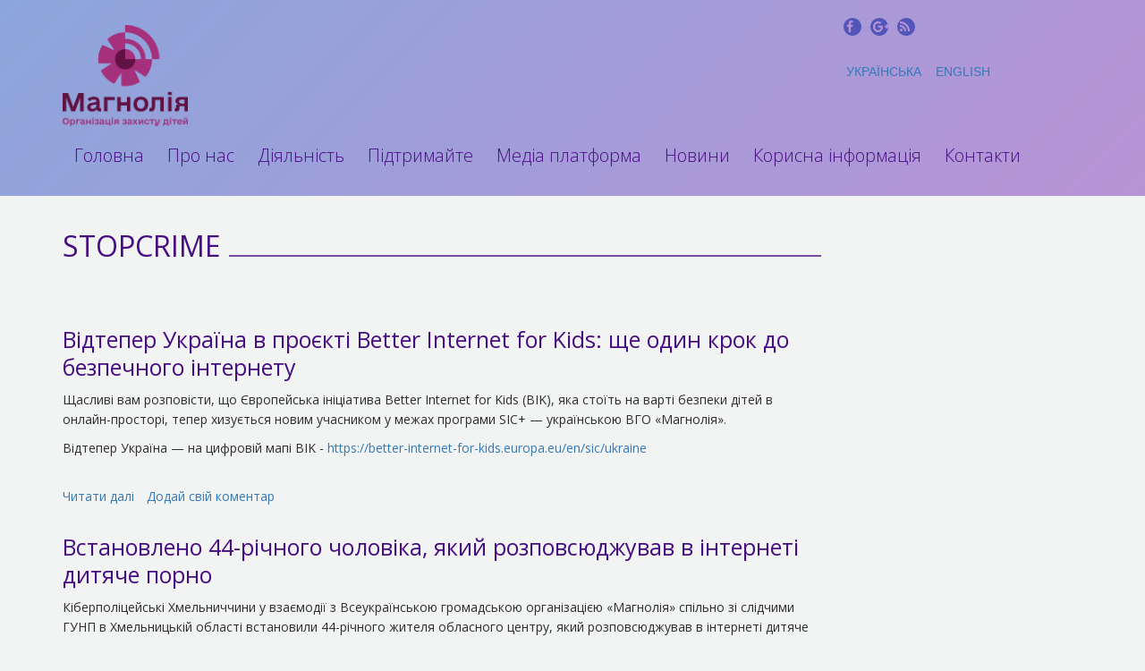

--- FILE ---
content_type: text/html; charset=utf-8
request_url: http://magnolia.org.ua/uk/tegi/stopcrime
body_size: 11993
content:
<!DOCTYPE html>
<html lang="uk" dir="ltr" prefix="fb: http://www.facebook.com/2008/fbml content: http://purl.org/rss/1.0/modules/content/ dc: http://purl.org/dc/terms/ foaf: http://xmlns.com/foaf/0.1/ og: http://ogp.me/ns# rdfs: http://www.w3.org/2000/01/rdf-schema# sioc: http://rdfs.org/sioc/ns# sioct: http://rdfs.org/sioc/types# skos: http://www.w3.org/2004/02/skos/core# xsd: http://www.w3.org/2001/XMLSchema# schema: http://schema.org/">
<head>
  <link rel="profile" href="http://www.w3.org/1999/xhtml/vocab" />
  <meta name="viewport" content="width=device-width, initial-scale=1.0">
  <!--[if IE]><![endif]-->
<meta http-equiv="Content-Type" content="text/html; charset=utf-8" />
<link rel="alternate" type="application/rss+xml" title="RSS - stopcrime" href="http://magnolia.org.ua/uk/taxonomy/term/1408/feed" />
<meta about="/uk/tegi/stopcrime" typeof="skos:Concept" property="rdfs:label skos:prefLabel" content="stopcrime" />
<link rel="shortcut icon" href="http://magnolia.org.ua/sites/all/themes/vgobts/favicon.ico" type="image/vnd.microsoft.icon" />
<meta name="keywords" content="магнолія, громадська організація,magnolia,усиновлення, нове відео, допоможіть знайти, дітям потрібна, служба розшуку дітей, потрібна родина, чекає на батьків" />
<link rel="canonical" href="http://magnolia.org.ua/uk/tegi/stopcrime" />
<link rel="shortlink" href="http://magnolia.org.ua/uk/taxonomy/term/1408" />
  <title>stopcrime | МАГНОЛІЯ громадська організація</title>
  <style>
@import url("//magnolia.org.ua/modules/system/system.base.css?t333lq");
</style>
<style>
@import url("//magnolia.org.ua/modules/field/theme/field.css?t333lq");
@import url("//magnolia.org.ua/modules/node/node.css?t333lq");
@import url("//magnolia.org.ua/sites/all/modules/video_filter/video_filter.css?t333lq");
@import url("//magnolia.org.ua/sites/all/modules/views/css/views.css?t333lq");
@import url("//magnolia.org.ua/sites/all/modules/ckeditor/css/ckeditor.css?t333lq");
</style>
<style>
@import url("//magnolia.org.ua/sites/all/modules/colorbox/styles/default/colorbox_style.css?t333lq");
@import url("//magnolia.org.ua/sites/all/modules/ctools/css/ctools.css?t333lq");
@import url("//magnolia.org.ua/sites/all/modules/panels/css/panels.css?t333lq");
@import url("//magnolia.org.ua/modules/locale/locale.css?t333lq");
@import url("//magnolia.org.ua/sites/all/modules/addtoany/addtoany.css?t333lq");
</style>
<link type="text/css" rel="stylesheet" href="//maxcdn.bootstrapcdn.com/font-awesome/4.7.0/css/font-awesome.min.css" media="all" />
<link type="text/css" rel="stylesheet" href="https://cdn.jsdelivr.net/npm/bootstrap@3.3.5/dist/css/bootstrap.css" media="all" />
<link type="text/css" rel="stylesheet" href="https://cdn.jsdelivr.net/npm/@unicorn-fail/drupal-bootstrap-styles@0.0.2/dist/3.3.1/7.x-3.x/drupal-bootstrap.css" media="all" />
<style>
@import url("//magnolia.org.ua/sites/all/themes/vgobts/css/style.css?t333lq");
</style>
<link type="text/css" rel="stylesheet" href="//fonts.googleapis.com/css?family=Open+Sans:300,700,regular|PT+Serif:700,regular|Roboto+Condensed:300&amp;subset=cyrillic" media="all" />
  <!-- HTML5 element support for IE6-8 -->
  <!--[if lt IE 9]>
    <script src="https://cdn.jsdelivr.net/html5shiv/3.7.3/html5shiv-printshiv.min.js"></script>
  <![endif]-->
  <script src="//ajax.googleapis.com/ajax/libs/jquery/1.12.4/jquery.min.js"></script>
<script>
<!--//--><![CDATA[//><!--
window.jQuery || document.write("<script src='/sites/all/modules/jquery_update/replace/jquery/1.12/jquery.min.js'>\x3C/script>")
//--><!]]>
</script>
<script src="//magnolia.org.ua/sites/default/files/advagg_js/js__efPyaa_4yFILeLlcCB2Jun19maYBOfz6I6EsZjZdimQ__CQrRvz5wH0mSS5PRUh4ly53uyZyTT0qBKx456T77iQk__kd-zdDoe8NrE9K-f_SzIM44y0BRcU3BiN-aSktlgxa0.js"></script>
<script src="https://cdn.jsdelivr.net/npm/bootstrap@3.3.5/dist/js/bootstrap.min.js"></script>
<script src="//magnolia.org.ua/sites/default/files/advagg_js/js__ANHyP89Sek8x4VdJuMynvAMoERRRcz947LVxCFEi5V4__2pPKxe-Gy09gWQ_ncXhS9T9qNhOXd7hkQGE_n0IbVf4__kd-zdDoe8NrE9K-f_SzIM44y0BRcU3BiN-aSktlgxa0.js"></script>
<script>
<!--//--><![CDATA[//><!--
jQuery.extend(Drupal.settings, {"basePath":"\/","pathPrefix":"uk\/","setHasJsCookie":0,"ajaxPageState":{"theme":"vgobts","theme_token":"B2xUsWJC6o_jWwPHHwrBZAjVYj8Q8BYkzgwtSjgYcRA","css":{"modules\/system\/system.base.css":1,"modules\/field\/theme\/field.css":1,"modules\/node\/node.css":1,"sites\/all\/modules\/video_filter\/video_filter.css":1,"sites\/all\/modules\/views\/css\/views.css":1,"sites\/all\/modules\/ckeditor\/css\/ckeditor.css":1,"sites\/all\/modules\/colorbox\/styles\/default\/colorbox_style.css":1,"sites\/all\/modules\/ctools\/css\/ctools.css":1,"sites\/all\/modules\/panels\/css\/panels.css":1,"modules\/locale\/locale.css":1,"sites\/all\/modules\/addtoany\/addtoany.css":1,"\/\/maxcdn.bootstrapcdn.com\/font-awesome\/4.7.0\/css\/font-awesome.min.css":1,"https:\/\/cdn.jsdelivr.net\/npm\/bootstrap@3.3.5\/dist\/css\/bootstrap.css":1,"https:\/\/cdn.jsdelivr.net\/npm\/@unicorn-fail\/drupal-bootstrap-styles@0.0.2\/dist\/3.3.1\/7.x-3.x\/drupal-bootstrap.css":1,"sites\/all\/themes\/vgobts\/css\/style.css":1,"http:\/\/fonts.googleapis.com\/css?family=Open+Sans:300,700,regular|PT+Serif:700,regular|Roboto+Condensed:300\u0026subset=cyrillic":1},"js":{"sites\/all\/modules\/addthis\/addthis.js":1,"sites\/all\/themes\/bootstrap\/js\/bootstrap.js":1,"\/\/ajax.googleapis.com\/ajax\/libs\/jquery\/1.12.4\/jquery.min.js":1,"misc\/jquery-extend-3.4.0.js":1,"misc\/jquery-html-prefilter-3.5.0-backport.js":1,"misc\/jquery.once.js":1,"misc\/drupal.js":1,"sites\/all\/modules\/jquery_update\/js\/jquery_browser.js":1,"https:\/\/cdn.jsdelivr.net\/npm\/bootstrap@3.3.5\/dist\/js\/bootstrap.min.js":1,"sites\/all\/modules\/fb\/fb.js":1,"public:\/\/languages\/uk_1SDxVc_SFXBOjZVaskfhy1O0LLtS5IHo3ZSSHVurTLE.js":1,"sites\/all\/libraries\/colorbox\/jquery.colorbox-min.js":1,"sites\/all\/modules\/colorbox\/js\/colorbox.js":1,"sites\/all\/modules\/colorbox\/styles\/default\/colorbox_style.js":1,"sites\/all\/modules\/colorbox\/js\/colorbox_load.js":1,"sites\/all\/modules\/colorbox\/js\/colorbox_inline.js":1,"sites\/all\/libraries\/audio-player\/audio-player.js":1,"sites\/all\/modules\/select_with_style\/select_with_style\/select_with_style.js":1,"sites\/all\/themes\/vgobts\/js\/jb_custom.js":1}},"colorbox":{"opacity":"0.85","current":"{current} \u0437 {total}","previous":"\u00ab \u041f\u043e\u043f\u0435\u0440\u0435\u0434\u043d\u044f","next":"\u041d\u0430\u0441\u0442\u0443\u043f\u043d\u0430 \u00bb","close":"\u0417\u0430\u043a\u0440\u0438\u0442\u0438","maxWidth":"98%","maxHeight":"98%","fixed":true,"mobiledetect":true,"mobiledevicewidth":"480px","file_public_path":"\/sites\/default\/files","specificPagesDefaultValue":"admin*\nimagebrowser*\nimg_assist*\nimce*\nnode\/add\/*\nnode\/*\/edit\nprint\/*\nprintpdf\/*\nsystem\/ajax\nsystem\/ajax\/*"},"video_filter":{"url":{"ckeditor":"\/uk\/video_filter\/dashboard\/ckeditor"},"instructions_url":"\/uk\/video_filter\/instructions","modulepath":"sites\/all\/modules\/video_filter"},"bootstrap":{"anchorsFix":"0","anchorsSmoothScrolling":"0","formHasError":1,"popoverEnabled":1,"popoverOptions":{"animation":1,"html":0,"placement":"right","selector":"","trigger":"click","triggerAutoclose":1,"title":"","content":"","delay":0,"container":"body"},"tooltipEnabled":1,"tooltipOptions":{"animation":1,"html":0,"placement":"auto left","selector":"","trigger":"hover focus","delay":0,"container":"body"}}});
//--><!]]>
</script>
</head>
<body class="html not-front not-logged-in one-sidebar sidebar-second page-taxonomy page-taxonomy-term page-taxonomy-term- page-taxonomy-term-1408 i18n-uk">
  <div id="skip-link">
    <a href="#main-content" class="element-invisible element-focusable">Перейти до основного матеріалу</a>
  </div>
    <div class="navbar-wrapper">
  <header id="navbar" role="banner" class="-fixed-bottom navbar container navbar-default">
    <div class="container">
      <div class="row">
        <div class="navbar-header">
                      <a class="logo navbar-btn pull-left" href="/uk" title="Головна">
              <img src="http://magnolia.org.ua/sites/default/files/vgo_logo_1.png" alt="Головна" />
            </a>
          
                      <a class="name navbar-brand hidden" href="/uk" title="Головна">МАГНОЛІЯ громадська організація</a>
          
                      <div class="col-sm-3 pull-right">
                <div class="region region-header-top">
    <section id="block-block-13" class="block block-block clearfix">

      
  <ul>
<li><a href="https://www.facebook.com/NGOMagnolia/" target="_blank"><i class="fa fa-facebook" aria-hidden="true"></i><span>Facebook</span></a></li>
<li><a href="#"><i class="fa fa-google-plus" aria-hidden="true"></i><span>G+</span></a></li>
<li><a href="#"><i class="fa fa-rss" aria-hidden="true"></i><span>RSS</span></a></li>
</ul>

</section>
<section id="block-locale-language" class="block block-locale clearfix">

      
  <ul class="language-switcher-locale-url"><li class="uk first active"><a href="/uk/tegi/stopcrime" class="language-link active" xml:lang="uk">Українська</a></li>
<li class="en last"><a href="/en/tegi/stopcrime" class="language-link" xml:lang="en">English</a></li>
</ul>
</section>
  </div>
            </div>
          
          <div class="clearfix"></div>

                      <button type="button" class="navbar-toggle" data-toggle="collapse" data-target=".navbar-collapse">
              <span class="sr-only">Toggle navigation</span>
              <span class="icon-bar"></span>
              <span class="icon-bar"></span>
              <span class="icon-bar"></span>
            </button>
                  </div>
      </div><!--/.row-->

      
        <div class="navbar-collapse collapse">
          <nav role="navigation">
                          <ul class="menu nav navbar-nav"><li class="first leaf"><a href="/uk">Головна</a></li>
<li class="leaf"><a href="/uk/content/pro-nas">Про нас</a></li>
<li class="expanded"><a href="/uk/content/diyalnist">Діяльність</a></li>
<li class="leaf"><a href="/uk/content/yak-vi-mozhete-nam-dopomogti">Підтримайте</a></li>
<li class="leaf"><a href="http://magnolia-tv.com/" target="_blank">Медіа платформа</a></li>
<li class="leaf"><a href="/uk/all">Новини</a></li>
<li class="leaf"><a href="/uk/useful/info">Корисна інформація</a></li>
<li class="last leaf"><a href="/uk/content/kontakti">Контакти</a></li>
</ul>                                              </nav>
        </div>
          </div>
  </header>

  <div class="header_middle-wrapper">
    <div class="container">
      <div class="row">
              </div>
    </div>
  </div><!--/.header_middle-wrapper-->

  <div class="header_bottom-wrapper">
    <div class="container">
      <div class="row">
              </div>
    </div>
  </div><!--/.header_bottom-wrapper-->
</div>

<div class="map-wrapper">
  </div>

<div class="main-container-wrapper">

  <div class="main-container container">

    <header role="banner" id="page-header">
      
          </header> <!-- /#page-header -->

    <div class="row">

      
      <section class="col-sm-9">
                        <a id="main-content"></a>
                          <h1 class="page-header">stopcrime</h1>
                                                                            <div class="region region-content">
    <section id="block-system-main" class="block block-system clearfix">

      
  <div class="term-listing-heading"><div id="taxonomy-term-1408" class="taxonomy-term vocabulary-tags">

  
  <div class="content">
    <span property="rdfs:label skos:prefLabel" content="stopcrime" class="rdf-meta element-hidden"></span>  </div>

</div>
</div><article id="node-28913" class="node node-news node-teaser node-content-28913 clearfix" about="/uk/content/vidteper-ukrayina-v-proiekti-better-internet-kids-shche-odin-krok-do-bezpechnogo-internetu" typeof="schema:NewsArticle sioc:Item foaf:Document">
    <header>
            <h2><a href="/uk/content/vidteper-ukrayina-v-proiekti-better-internet-kids-shche-odin-krok-do-bezpechnogo-internetu">Відтепер Україна в проєкті Better Internet for Kids: ще один крок до безпечного інтернету</a></h2>
        <span property="schema:name" content="Відтепер Україна в проєкті Better Internet for Kids: ще один крок до безпечного інтернету" class="rdf-meta element-hidden"></span><span property="sioc:num_replies" content="0" datatype="xsd:integer" class="rdf-meta element-hidden"></span>      </header>
    <div class="field field-name-body field-type-text-with-summary field-label-hidden"><div class="field-items"><div class="field-item even" property="schema:articleBody content:encoded"><p>Щасливі вам розповісти, що Європейська ініціатива Better Internet for Kids (BIK), яка стоїть на варті безпеки дітей в онлайн-просторі, тепер хизується новим учасником у межах програми SIC+ — українською ВГО «Магнолія».</p>
<p>	Відтепер Україна — на цифровій мапі BIK - <a href="https://better-internet-for-kids.europa.eu/en/sic/ukraine">https://better-internet-for-kids.europa.eu/en/sic/ukraine</a></p>
<p>	 </p></div></div></div><span rel="schema:url" resource="/uk/content/vidteper-ukrayina-v-proiekti-better-internet-kids-shche-odin-krok-do-bezpechnogo-internetu" class="rdf-meta element-hidden"></span><span property="schema:name" content="Відтепер Україна в проєкті Better Internet for Kids: ще один крок до безпечного інтернету" class="rdf-meta element-hidden"></span>     <footer>
          <ul class="links list-inline"><li class="node-readmore first"><a href="/uk/content/vidteper-ukrayina-v-proiekti-better-internet-kids-shche-odin-krok-do-bezpechnogo-internetu" rel="tag" title="Відтепер Україна в проєкті Better Internet for Kids: ще один крок до безпечного інтернету">Читати далі<span class="element-invisible"> про Відтепер Україна в проєкті Better Internet for Kids: ще один крок до безпечного інтернету</span></a></li>
<li class="comment-add last"><a href="/uk/comment/reply/28913#comment-form" title="Додати до цієї сторінки новий коментар.">Додай свій коментар</a></li>
</ul>  </footer>
      </article>
<article id="node-28912" class="node node-news node-teaser node-content-28912 clearfix" about="/uk/content/vstanovleno-44-richnogo-cholovika-yakiy-rozpovsyudzhuvav-v-interneti-dityache-porno" typeof="schema:NewsArticle sioc:Item foaf:Document">
    <header>
            <h2><a href="/uk/content/vstanovleno-44-richnogo-cholovika-yakiy-rozpovsyudzhuvav-v-interneti-dityache-porno">Встановлено 44-річного чоловіка, який розповсюджував в інтернеті дитяче порно</a></h2>
        <span property="schema:name" content="Встановлено 44-річного чоловіка, який розповсюджував в інтернеті дитяче порно" class="rdf-meta element-hidden"></span><span property="sioc:num_replies" content="0" datatype="xsd:integer" class="rdf-meta element-hidden"></span>      </header>
    <div class="field field-name-body field-type-text-with-summary field-label-hidden"><div class="field-items"><div class="field-item even" property="schema:articleBody content:encoded"><p>Кіберполіцейські Хмельниччини у взаємодії з Всеукраїнською громадською організацією «Магнолія» спільно зі слідчими ГУНП в Хмельницькій області встановили 44-річного жителя обласного центру, який розповсюджував в інтернеті дитяче порно.<br />
Викриття зловмисника стало можливим завдяки функціонуванню проєкту StopCrime, створеному Міністерством цифрової трансформації України, Департаментом кіберполіції Національної поліції України та ВГО «Магнолія». (<a href="https://cyberpolice.gov.ua/.../minczyfra-ta-departament.../">https://cyberpolice.gov.ua/.../minczyfra-ta-departament.../</a>)<br /></p></div></div></div><span rel="schema:url" resource="/uk/content/vstanovleno-44-richnogo-cholovika-yakiy-rozpovsyudzhuvav-v-interneti-dityache-porno" class="rdf-meta element-hidden"></span><span property="schema:name" content="Встановлено 44-річного чоловіка, який розповсюджував в інтернеті дитяче порно" class="rdf-meta element-hidden"></span>     <footer>
          <ul class="links list-inline"><li class="node-readmore first"><a href="/uk/content/vstanovleno-44-richnogo-cholovika-yakiy-rozpovsyudzhuvav-v-interneti-dityache-porno" rel="tag" title="Встановлено 44-річного чоловіка, який розповсюджував в інтернеті дитяче порно">Читати далі<span class="element-invisible"> про Встановлено 44-річного чоловіка, який розповсюджував в інтернеті дитяче порно</span></a></li>
<li class="comment-add last"><a href="/uk/comment/reply/28912#comment-form" title="Додати до цієї сторінки новий коментар.">Додай свій коментар</a></li>
</ul>  </footer>
      </article>
<article id="node-28908" class="node node-news node-teaser node-content-28908 clearfix" about="/uk/content/u-merezhi-zyavilis-kadri-znushchan-starshoklasnikiv-nad-12-richnoyu-divchinkoyu-z-biloyi" typeof="schema:NewsArticle sioc:Item foaf:Document">
    <header>
            <h2><a href="/uk/content/u-merezhi-zyavilis-kadri-znushchan-starshoklasnikiv-nad-12-richnoyu-divchinkoyu-z-biloyi">У мережі з&#039;явились кадри знущань старшокласників над 12-річною дівчинкою з Білої Церкви на Київщині</a></h2>
        <span property="schema:name" content="У мережі з&#039;явились кадри знущань старшокласників над 12-річною дівчинкою з Білої Церкви на Київщині" class="rdf-meta element-hidden"></span><span property="sioc:num_replies" content="0" datatype="xsd:integer" class="rdf-meta element-hidden"></span>      </header>
    <div class="field field-name-body field-type-text-with-summary field-label-hidden"><div class="field-items"><div class="field-item even" property="schema:articleBody content:encoded"><p>Жорстоко били і знімали на телефон: у Мережі з'явились кадри знущань старшокласників над 12-річною дівчинкою з Білої Церкви на Київщині.<br />
Кадри, які ми не можемо показати з етичних міркувань, шокують своєю жорстокістю. На відео підлітки лупцюють дитину, зокрема, ногами під схвальні вигуки юрби, яка цинічно знімає все це на телефон.<br />
Мати дівчинки звернулась до поліції. З’ясувалось, що до побиття причетні троє – 15 і 16-річні хлопці та 12-річна дівчина. Розпочалось досудове розслідування.<br /></p></div></div></div><span rel="schema:url" resource="/uk/content/u-merezhi-zyavilis-kadri-znushchan-starshoklasnikiv-nad-12-richnoyu-divchinkoyu-z-biloyi" class="rdf-meta element-hidden"></span><span property="schema:name" content="У мережі з&#039;явились кадри знущань старшокласників над 12-річною дівчинкою з Білої Церкви на Київщині" class="rdf-meta element-hidden"></span>     <footer>
          <ul class="links list-inline"><li class="node-readmore first"><a href="/uk/content/u-merezhi-zyavilis-kadri-znushchan-starshoklasnikiv-nad-12-richnoyu-divchinkoyu-z-biloyi" rel="tag" title="У мережі з&#039;явились кадри знущань старшокласників над 12-річною дівчинкою з Білої Церкви на Київщині">Читати далі<span class="element-invisible"> про У мережі з&#039;явились кадри знущань старшокласників над 12-річною дівчинкою з Білої Церкви на Київщині</span></a></li>
<li class="comment-add last"><a href="/uk/comment/reply/28908#comment-form" title="Додати до цієї сторінки новий коментар.">Додай свій коментар</a></li>
</ul>  </footer>
      </article>
<article id="node-28904" class="node node-news node-teaser node-content-28904 clearfix" about="/uk/content/vgo-magnoliya-stala-povnocinnimi-chlenami-mizhnarodnoyi-asociaciyi-inhope" typeof="schema:NewsArticle sioc:Item foaf:Document">
    <header>
            <h2><a href="/uk/content/vgo-magnoliya-stala-povnocinnimi-chlenami-mizhnarodnoyi-asociaciyi-inhope">ВГО «Магнолія» стала повноцінними членами Міжнародної асоціації INHOPE</a></h2>
        <span property="schema:name" content="ВГО «Магнолія» стала повноцінними членами Міжнародної асоціації INHOPE" class="rdf-meta element-hidden"></span><span property="sioc:num_replies" content="0" datatype="xsd:integer" class="rdf-meta element-hidden"></span>      </header>
    <div class="field field-name-body field-type-text-with-summary field-label-hidden"><div class="field-items"><div class="field-item even" property="schema:articleBody content:encoded"><p>ВГО «Магнолія» стала повноцінними членами Міжнародної асоціації INHOPE!</p>
<p>INHOPE - International Association of Internet Hotlines</p>
<p>В Амстердамі відбулись щорічні загальні збори, на яких 49 гарячих ліній проголосували за надання повного членства «Магнолії»</p>
<p>Нагадаємо, що INHOPE — це глобальна мережа, яка обʼєднує 54 країни для боротьби з матеріалами сексуального насильства над дитиною в Інтернеті.</p>
<p>Пишаємось бути частиною такої свідомої асоціації  та робимо все для боротьби з такими злочинами проти дитини.</p>
<p> </p>
</div></div></div><span rel="schema:url" resource="/uk/content/vgo-magnoliya-stala-povnocinnimi-chlenami-mizhnarodnoyi-asociaciyi-inhope" class="rdf-meta element-hidden"></span><span property="schema:name" content="ВГО «Магнолія» стала повноцінними членами Міжнародної асоціації INHOPE" class="rdf-meta element-hidden"></span>     <footer>
          <ul class="links list-inline"><li class="node-readmore first"><a href="/uk/content/vgo-magnoliya-stala-povnocinnimi-chlenami-mizhnarodnoyi-asociaciyi-inhope" rel="tag" title="ВГО «Магнолія» стала повноцінними членами Міжнародної асоціації INHOPE">Читати далі<span class="element-invisible"> про ВГО «Магнолія» стала повноцінними членами Міжнародної асоціації INHOPE</span></a></li>
<li class="comment-add last"><a href="/uk/comment/reply/28904#comment-form" title="Додати до цієї сторінки новий коментар.">Додай свій коментар</a></li>
</ul>  </footer>
      </article>
<article id="node-28899" class="node node-news node-teaser node-content-28899 clearfix" about="/uk/content/zatrimano-odnogo-z-pracivnikiv-oblasnoyi-prokuraturi-za-pidozroyu-v-pedofiliyi" typeof="schema:NewsArticle sioc:Item foaf:Document">
    <header>
            <h2><a href="/uk/content/zatrimano-odnogo-z-pracivnikiv-oblasnoyi-prokuraturi-za-pidozroyu-v-pedofiliyi">Затримано одного з працівників обласної прокуратури за підозрою в педофілії</a></h2>
        <span property="schema:name" content="Затримано одного з працівників обласної прокуратури за підозрою в педофілії" class="rdf-meta element-hidden"></span><span property="sioc:num_replies" content="0" datatype="xsd:integer" class="rdf-meta element-hidden"></span>      </header>
    <div class="field field-name-body field-type-text-with-summary field-label-hidden"><div class="field-items"><div class="field-item even" property="schema:articleBody content:encoded"><p>Слідчі ДБР спільно з Кіберполіцією затримали одного з працівників обласної прокуратури за підозрою в педофілії та розбещенні неповнолітніх, – Офіс Генпрокурора.</p>
<p>Фото затримання публікують телеграм канали і пишуть, що йдеться про одного з посадовців в Черкаській області.</p>
<p>Якщо ж вам відомо про будь-який злочин проти дитини, одразу повідомляйте на портал <a href="https://stopcrime.ua/report">https://stopcrime.ua/report</a></p>
<p> </p>
<p>Зробити це можна анонімно!</p>
<p> </p>
</div></div></div><span rel="schema:url" resource="/uk/content/zatrimano-odnogo-z-pracivnikiv-oblasnoyi-prokuraturi-za-pidozroyu-v-pedofiliyi" class="rdf-meta element-hidden"></span><span property="schema:name" content="Затримано одного з працівників обласної прокуратури за підозрою в педофілії" class="rdf-meta element-hidden"></span>     <footer>
          <ul class="links list-inline"><li class="node-readmore first"><a href="/uk/content/zatrimano-odnogo-z-pracivnikiv-oblasnoyi-prokuraturi-za-pidozroyu-v-pedofiliyi" rel="tag" title="Затримано одного з працівників обласної прокуратури за підозрою в педофілії">Читати далі<span class="element-invisible"> про Затримано одного з працівників обласної прокуратури за підозрою в педофілії</span></a></li>
<li class="comment-add last"><a href="/uk/comment/reply/28899#comment-form" title="Додати до цієї сторінки новий коментар.">Додай свій коментар</a></li>
</ul>  </footer>
      </article>
<article id="node-28898" class="node node-news node-teaser node-content-28898 clearfix" about="/uk/content/bezpeka-nepovnolitnih-kiberpoliciya-rozvivaie-mizhnarodnu-spivpracyu-z-pitan-zahistu-ditey" typeof="schema:NewsArticle sioc:Item foaf:Document">
    <header>
            <h2><a href="/uk/content/bezpeka-nepovnolitnih-kiberpoliciya-rozvivaie-mizhnarodnu-spivpracyu-z-pitan-zahistu-ditey">Безпека неповнолітніх: кіберполіція розвиває міжнародну співпрацю з питань захисту дітей</a></h2>
        <span property="schema:name" content="Безпека неповнолітніх: кіберполіція розвиває міжнародну співпрацю з питань захисту дітей" class="rdf-meta element-hidden"></span><span property="sioc:num_replies" content="0" datatype="xsd:integer" class="rdf-meta element-hidden"></span>      </header>
    <div class="field field-name-body field-type-text-with-summary field-label-hidden"><div class="field-items"><div class="field-item even" property="schema:articleBody content:encoded"><p>У вересні відбулася зустріч «Victim Identification Task-Force (VIDTF) 15», організована Європолом у місті Гаага. Захід об’єднав представників правоохоронних структур з 31-ї країни для розслідування злочинів, пов’язаних із сексуальним насильством над дітьми та їх експлуатацією.</p>
<p>Більше інформації тут - <a href="https://www.npu.gov.ua/news/bezpeka-nepovnolitnikh-kiberpolitsiia-rozvyvaie-mizhnarodnu-spivpratsiu-z-pytan-zakhystu-ditei">https://www.npu.gov.ua/news/bezpeka-nepovnolitnikh-kiberpolitsiia-rozvyv...</a></p>
</div></div></div><span rel="schema:url" resource="/uk/content/bezpeka-nepovnolitnih-kiberpoliciya-rozvivaie-mizhnarodnu-spivpracyu-z-pitan-zahistu-ditey" class="rdf-meta element-hidden"></span><span property="schema:name" content="Безпека неповнолітніх: кіберполіція розвиває міжнародну співпрацю з питань захисту дітей" class="rdf-meta element-hidden"></span>     <footer>
          <ul class="links list-inline"><li class="node-readmore first"><a href="/uk/content/bezpeka-nepovnolitnih-kiberpoliciya-rozvivaie-mizhnarodnu-spivpracyu-z-pitan-zahistu-ditey" rel="tag" title="Безпека неповнолітніх: кіберполіція розвиває міжнародну співпрацю з питань захисту дітей">Читати далі<span class="element-invisible"> про Безпека неповнолітніх: кіберполіція розвиває міжнародну співпрацю з питань захисту дітей</span></a></li>
<li class="comment-add last"><a href="/uk/comment/reply/28898#comment-form" title="Додати до цієї сторінки новий коментар.">Додай свій коментар</a></li>
</ul>  </footer>
      </article>
<article id="node-28897" class="node node-news node-teaser node-content-28897 clearfix" about="/uk/content/vitchim-gvaltuvav-ta-znimav-porno-z-3-malenkimi-ditmi-na-dnipropetrovshchini" typeof="schema:NewsArticle sioc:Item foaf:Document">
    <header>
            <h2><a href="/uk/content/vitchim-gvaltuvav-ta-znimav-porno-z-3-malenkimi-ditmi-na-dnipropetrovshchini"> Вітчим ґвалтував та знімав порно з 3 маленькими дітьми на Дніпропетровщині!</a></h2>
        <span property="schema:name" content=" Вітчим ґвалтував та знімав порно з 3 маленькими дітьми на Дніпропетровщині!" class="rdf-meta element-hidden"></span><span property="sioc:num_replies" content="0" datatype="xsd:integer" class="rdf-meta element-hidden"></span>      </header>
    <div class="field field-name-body field-type-text-with-summary field-label-hidden"><div class="field-items"><div class="field-item even" property="schema:articleBody content:encoded"><p>Вітчим ґвалтував та знімав порно з 3 маленькими дітьми на Дніпропетровщині!</p>
<p>Чоловік чекав поки дружина йшла з дому, а після залякував дітей та користуючись фізичною перевагою примушував до сексуального звʼязку. Сам чоловік розбещував двох падчеривь 8 і 13 років, а 11-річного пасинка примушував до сексуального звʼязку з сестрою.</p>
<p>Все, що відбувалось знімав на телефон. Тепер йому загрожує довічне увʼязнення.</p></div></div></div><span rel="schema:url" resource="/uk/content/vitchim-gvaltuvav-ta-znimav-porno-z-3-malenkimi-ditmi-na-dnipropetrovshchini" class="rdf-meta element-hidden"></span><span property="schema:name" content=" Вітчим ґвалтував та знімав порно з 3 маленькими дітьми на Дніпропетровщині!" class="rdf-meta element-hidden"></span>     <footer>
          <ul class="links list-inline"><li class="node-readmore first"><a href="/uk/content/vitchim-gvaltuvav-ta-znimav-porno-z-3-malenkimi-ditmi-na-dnipropetrovshchini" rel="tag" title=" Вітчим ґвалтував та знімав порно з 3 маленькими дітьми на Дніпропетровщині!">Читати далі<span class="element-invisible"> про  Вітчим ґвалтував та знімав порно з 3 маленькими дітьми на Дніпропетровщині!</span></a></li>
<li class="comment-add last"><a href="/uk/comment/reply/28897#comment-form" title="Додати до цієї сторінки новий коментар.">Додай свій коментар</a></li>
</ul>  </footer>
      </article>
<article id="node-28896" class="node node-news node-teaser node-content-28896 clearfix" about="/uk/content/u-chernivcyah-mati-trimala-svoyu-10-richnu-ditinu-na-lancyugu" typeof="schema:NewsArticle sioc:Item foaf:Document">
    <header>
            <h2><a href="/uk/content/u-chernivcyah-mati-trimala-svoyu-10-richnu-ditinu-na-lancyugu">У Чернівцях мати тримала свою 10-річну дитину на ланцюгу!</a></h2>
        <span property="schema:name" content="У Чернівцях мати тримала свою 10-річну дитину на ланцюгу!" class="rdf-meta element-hidden"></span><span property="sioc:num_replies" content="0" datatype="xsd:integer" class="rdf-meta element-hidden"></span>      </header>
    <div class="field field-name-body field-type-text-with-summary field-label-hidden"><div class="field-items"><div class="field-item even" property="schema:articleBody content:encoded"><p>У Чернівцях мати тримала свою 10-річну дитину на ланцюгу!</p>
<p> </p>
<p>Жінка пояснила це насильство над сином, як метод виховання, «щоб він не бешкетував».</p>
<p>За цей злочин матері передбачено покарання у вигляді позбавлення волі від трьох до шести років.</p>
<p>Якщо вам відомо про будь-який злочин проти дитини, зокрема, насильство, одразу повідомляйте на портал <a href="https://stopcrime.ua/report">https://stopcrime.ua/report</a></p>
</div></div></div><span rel="schema:url" resource="/uk/content/u-chernivcyah-mati-trimala-svoyu-10-richnu-ditinu-na-lancyugu" class="rdf-meta element-hidden"></span><span property="schema:name" content="У Чернівцях мати тримала свою 10-річну дитину на ланцюгу!" class="rdf-meta element-hidden"></span>     <footer>
          <ul class="links list-inline"><li class="node-readmore first"><a href="/uk/content/u-chernivcyah-mati-trimala-svoyu-10-richnu-ditinu-na-lancyugu" rel="tag" title="У Чернівцях мати тримала свою 10-річну дитину на ланцюгу!">Читати далі<span class="element-invisible"> про У Чернівцях мати тримала свою 10-річну дитину на ланцюгу!</span></a></li>
<li class="comment-add last"><a href="/uk/comment/reply/28896#comment-form" title="Додати до цієї сторінки новий коментар.">Додай свій коментар</a></li>
</ul>  </footer>
      </article>
<article id="node-28893" class="node node-news node-teaser node-content-28893 clearfix" about="/uk/content/pyaniy-batko-zgvaltuvav-vlasnu-donku-na-kiyivshchini" typeof="schema:NewsArticle sioc:Item foaf:Document">
    <header>
            <h2><a href="/uk/content/pyaniy-batko-zgvaltuvav-vlasnu-donku-na-kiyivshchini">П&#039;яний батько зґвалтував власну доньку на Київщині!</a></h2>
        <span property="schema:name" content="П&#039;яний батько зґвалтував власну доньку на Київщині!" class="rdf-meta element-hidden"></span><span property="sioc:num_replies" content="0" datatype="xsd:integer" class="rdf-meta element-hidden"></span>      </header>
    <div class="field field-name-body field-type-text-with-summary field-label-hidden"><div class="field-items"><div class="field-item even" property="schema:articleBody content:encoded"><p>П'яний батько зґвалтував власну доньку на Київщині!</p>
<p>Це сталося в одному із сіл Бориспільського району Київської області.</p>
<p>Дівчина розповіла все матері, яка і звернулась до поліції. За скоєне 41-річному чоловіку загрожує до 12 років увʼязнення.</p>
<p>Якщо вам відомо про будь-який злочин проти дитини, зокрема, насильство, одразу повідомляйте на портал <a href="https://stopcrime.ua/report?fbclid=IwZXh0bgNhZW0CMTAAAR3gFmX1QLS9owb1Fn3Dy1M6TdyWi7QgMYFqt_-2uZoEtw_P9X74LDDCBXM_aem_alsLwZHCuyum5FkrMKlmTw">https://stopcrime.ua/report</a></p>
</div></div></div><span rel="schema:url" resource="/uk/content/pyaniy-batko-zgvaltuvav-vlasnu-donku-na-kiyivshchini" class="rdf-meta element-hidden"></span><span property="schema:name" content="П&#039;яний батько зґвалтував власну доньку на Київщині!" class="rdf-meta element-hidden"></span>     <footer>
          <ul class="links list-inline"><li class="node-readmore first"><a href="/uk/content/pyaniy-batko-zgvaltuvav-vlasnu-donku-na-kiyivshchini" rel="tag" title="П&#039;яний батько зґвалтував власну доньку на Київщині!">Читати далі<span class="element-invisible"> про П&#039;яний батько зґвалтував власну доньку на Київщині!</span></a></li>
<li class="comment-add last"><a href="/uk/comment/reply/28893#comment-form" title="Додати до цієї сторінки новий коментар.">Додай свій коментар</a></li>
</ul>  </footer>
      </article>
<article id="node-28891" class="node node-news node-teaser node-content-28891 clearfix" about="/uk/content/u-kiievi-zatrimali-ymovirno-pedofila-66-richnogo-pracivnika-universitetskogo-gurtozhitku" typeof="schema:NewsArticle sioc:Item foaf:Document">
    <header>
            <h2><a href="/uk/content/u-kiievi-zatrimali-ymovirno-pedofila-66-richnogo-pracivnika-universitetskogo-gurtozhitku">У Києві затримали ймовірно педофіла — 66-річного працівника університетського гуртожитку</a></h2>
        <span property="schema:name" content="У Києві затримали ймовірно педофіла — 66-річного працівника університетського гуртожитку" class="rdf-meta element-hidden"></span><span property="sioc:num_replies" content="0" datatype="xsd:integer" class="rdf-meta element-hidden"></span>      </header>
    <div class="field field-name-body field-type-text-with-summary field-label-hidden"><div class="field-items"><div class="field-item even" property="schema:articleBody content:encoded"><p>У Києві затримали ймовірно педофіла — 66-річного працівника університетського гуртожитку</p>
<p>Його підозрюють у вчиненні розпусних дій відносно 14-річного хлопця.</p>
<p>Він працював на посаді заступника завідувача гуртожитку одного зі столичних університетів запросив до своєї кімнати хлопця, якому на той момент було 14 років та запропонував йому зробити масаж. Спочатку чоловік запропонував хлопцю лягти на ліжко задля масажу, а потім вчинив щодо нього розпусні дії. Чоловік торкався статевих органів неповнолітнього, усвідомлюючи протиправність таких дій. </p></div></div></div><span rel="schema:url" resource="/uk/content/u-kiievi-zatrimali-ymovirno-pedofila-66-richnogo-pracivnika-universitetskogo-gurtozhitku" class="rdf-meta element-hidden"></span><span property="schema:name" content="У Києві затримали ймовірно педофіла — 66-річного працівника університетського гуртожитку" class="rdf-meta element-hidden"></span>     <footer>
          <ul class="links list-inline"><li class="node-readmore first"><a href="/uk/content/u-kiievi-zatrimali-ymovirno-pedofila-66-richnogo-pracivnika-universitetskogo-gurtozhitku" rel="tag" title="У Києві затримали ймовірно педофіла — 66-річного працівника університетського гуртожитку">Читати далі<span class="element-invisible"> про У Києві затримали ймовірно педофіла — 66-річного працівника університетського гуртожитку</span></a></li>
<li class="comment-add last"><a href="/uk/comment/reply/28891#comment-form" title="Додати до цієї сторінки новий коментар.">Додай свій коментар</a></li>
</ul>  </footer>
      </article>
<div class="text-center"><ul class="pagination"><li class="active"><span>1</span></li>
<li><a title="Перейти до сторінки 2" href="/uk/tegi/stopcrime?page=1">2</a></li>
<li><a title="Перейти до сторінки 3" href="/uk/tegi/stopcrime?page=2">3</a></li>
<li><a title="Перейти до сторінки 4" href="/uk/tegi/stopcrime?page=3">4</a></li>
<li><a title="Перейти до сторінки 5" href="/uk/tegi/stopcrime?page=4">5</a></li>
<li class="next"><a href="/uk/tegi/stopcrime?page=1">наступний</a></li>
<li class="pager-last"><a href="/uk/tegi/stopcrime?page=4">останній</a></li>
</ul></div>
</section>
  </div>
      </section>

              <aside class="col-sm-3" role="complementary">
            <div class="region region-sidebar-second">
    <section id="block-block-18" class="block block-block clearfix">

      
  <div class="fb-page" data-href="https://www.facebook.com/NGOMagnolia/" data-tabs="timeline" data-width="300" data-small-header="false" data-adapt-container-width="true" data-hide-cover="false" data-show-facepile="true">
<blockquote cite="https://www.facebook.com/NGOMagnolia/" class="fb-xfbml-parse-ignore"><a href="https://www.facebook.com/NGOMagnolia/">ВГО "Магнолія" / Ukrainian NGO "Magnolia"</a></blockquote>
</div>

</section>
  </div>
        </aside>  <!-- /#sidebar-second -->
      
    </div>

  </div>

  
</div><!--/.main-container-wrapper-->

  <div class="footer-wrapper">
    <footer class="footer container">
        <div class="region region-footer">
    <section id="block-block-14" class="block block-block col-md-3 col-sm-6 clearfix">

        <h2 class="block-title">Підтримка</h2>
    
  <p><a class="support" href="/node/6">Підтримати</a></p>

</section>
<section id="block-block-15" class="block block-block col-md-3 col-sm-6 clearfix">

        <h2 class="block-title">Контакти</h2>
    
  <p>ВГО «Магнолія»<br />
	01033, Україна, Київ,<br />
	вул.<em>Сім'ї Прахових</em>, 58/10, поверх 4</p>
<p><a href="tel:0800504042">т. 0-800-50-40-42</a><br />
	<a href="mailto:tsr@magnolia-tv.сom">tsr@magnolia-tv.сom</a></p>

</section>
<section id="block-menu-menu-footer-menu" class="block block-menu col-md-3 col-sm-6 clearfix">

        <h2 class="block-title">Навігація</h2>
    
  <ul class="menu nav"><li class="first leaf"><a href="/uk/content/pro-nas">Про нас</a></li>
<li class="leaf"><a href="/uk/content/diyalnist">Діяльність</a></li>
<li class="leaf"><a href="http://magnolia-tv.com/" target="_blank">Медіа платформа</a></li>
<li class="leaf"><a href="/uk/all">Новини</a></li>
<li class="last leaf"><a href="/uk/useful/info">Корисна інформація</a></li>
</ul>
</section>
<section id="block-block-16" class="block block-block col-md-3 col-sm-6 clearfix">

      
  <p><img alt="" src="/sites/all/themes/vgobts/img/logo-bottom.png" style="width: 166px; height: 72px;" width="166" height="72" /></p>
<p class="grey">Використання матеріалів сайту лише за умови посилання на "Магнолія-ТВ"</p>
<p class="grey">Розробка дизайну WEBMISTER</p>

</section>
<section id="block-block-6" class="block block-block col-md-3 col-sm-6 clearfix">

      
  <!--bigmir)net TOP 100-->
<script type="text/javascript" language="javascript"><!--
function BM_Draw(oBM_STAT){
document.write('<table cellpadding="0" cellspacing="0" border="0" style="display:inline;margin-right:4px;"><tr><td><div style="margin:0;padding:0;font-size:1px;width:88px;"><div style="background:url(\'http://i.bigmir.net/cnt/samples/diagonal/b60_top.gif\') no-repeat top;height:1px;line-height:1px;"> </div><div style="font:10px Tahoma;text-align:center;background-color:#E7EFFA;height:15px;"><a href="http://www.bigmir.net/" target="_blank" style="color:#0000ab;text-decoration:none;">bigmir<span style="color:#ff0000;">)</span>net</a></div><div style="height:1px;background:url(\'http://i.bigmir.net/cnt/samples/diagonal/b60_top.gif\') no-repeat bottom;"></div><div style="font:10px Tahoma;padding-left:7px;background:url(\'http://i.bigmir.net/cnt/samples/diagonal/b60_center.gif\');"><div style="padding:4px 6px 0 0;"><div style="float:left;color:#98b4f4;">хиты</div><div style="float:right;color:#426ed2;font:10px Tahoma;">'+oBM_STAT.hits+'</div></div><br clear="all" /><div style="padding-right:6px;"><div style="float:left;color:#98b4f4;">хосты</div><div style="float:right;color:#426ed2;font:10px Tahoma;">'+oBM_STAT.hosts+'</div></div><br clear="all" /><div style="padding-right:6px;"><div style="float:left;color:#98b4f4;">всего</div><div style="float:right;color:#426ed2;font:10px Tahoma;">'+oBM_STAT.total+'</div></div><br clear="all" /><div style="height:3px;"></div></div><div style="background:url(\'http://i.bigmir.net/cnt/samples/diagonal/b60_bottom.gif\') no-repeat top;height:2px;line-height:1px;"> </div></div></td></tr></table>');
}
//-->
</script>
<script type="text/javascript" language="javascript"><!--
bmN=navigator,bmD=document,bmD.cookie='b=b',i=0,bs=[],bm={o:1,v:162358,s:162358,t:0,c:bmD.cookie?1:0,n:Math.round((Math.random()* 1000000)),w:0};
for(var f=self;f!=f.parent;f=f.parent)bm.w++;
try{if(bmN.plugins&&bmN.mimeTypes.length&&(x=bmN.plugins['Shockwave Flash']))bm.m=parseInt(x.description.replace(/([a-zA-Z]|\s)+/,''));
else for(var f=3;f<20;f++)if(eval('new ActiveXObject("ShockwaveFlash.ShockwaveFlash.'+f+'")'))bm.m=f}catch(e){;}
try{bm.y=bmN.javaEnabled()?1:0}catch(e){;}
try{bmS=screen;bm.v^=bm.d=bmS.colorDepth||bmS.pixelDepth;bm.v^=bm.r=bmS.width}catch(e){;}
r=bmD.referrer.slice(7);if(r&&r.split('/')[0]!=window.location.host){bm.f=escape(r).slice(0,400);bm.v^=r.length}
bm.v^=window.location.href.length;for(var x in bm) if(/^[ovstcnwmydrf]$/.test(x)) bs[i++]=x+bm[x];
bmD.write('<sc'+'ript type="text/javascript" language="javascript" src="http://c.bigmir.net/?'+bs.join('&')+'"></sc'+'ript>');
//-->
</script>
<noscript>
<a href="http://www.bigmir.net/" target="_blank"><img src="http://c.bigmir.net/?v162358&s162358&t2" width="88" height="31" alt="bigmir)net TOP 100" title="bigmir)net TOP 100" border="0" /></a>
</noscript>
<!--bigmir)net TOP 100-->
</section>
<section id="block-block-7" class="block block-block col-md-3 col-sm-6 clearfix">

      
  <!-- hit.ua -->
<a href='http://hit.ua/?x=111333' target='_blank'>
<script language="javascript" type="text/javascript"><!--
Cd=document;Cr="&"+Math.random();Cp="&s=1";
Cd.cookie="b=b";if(Cd.cookie)Cp+="&c=1";
Cp+="&t="+(new Date()).getTimezoneOffset();
if(self!=top)Cp+="&f=1";
//--></script>
<script language="javascript1.1" type="text/javascript"><!--
if(navigator.javaEnabled())Cp+="&j=1";
//--></script>
<script language="javascript1.2" type="text/javascript"><!--
if(typeof(screen)!='undefined')Cp+="&w="+screen.width+"&h="+
screen.height+"&d="+(screen.colorDepth?screen.colorDepth:screen.pixelDepth);
//--></script>
<script language="javascript" type="text/javascript"><!--
Cd.write("<img src='http://c.hit.ua/hit?i=111333&g=0&x=1"+Cp+Cr+
"&r="+escape(Cd.referrer)+"&u="+escape(window.location.href)+
"' border='0' width='88' height='31' "+
"alt='hit.ua: сейчас на сайте, посетителей и просмотров за сегодня' title='hit.ua: сейчас на сайте, посетителей и просмотров за сегодня'/>");
//--></script>
<noscript>
<img src='http://c.hit.ua/hit?i=111333&amp;g=0&amp;x=1' border='0' width='88' height='31' alt='hit.ua: сейчас на сайте, посетителей и просмотров за сегодня' title='hit.ua: сейчас на сайте, посетителей и просмотров за сегодня'/>
</noscript></a>
<!-- / hit.ua -->

</section>
  </div>
    </footer>
  </div><!--/#footer-wrapper-->
    <div class="region region-page-bottom">
    <div id="fb-root" class="fb_module"></div>
<script type="text/javascript">
<!--//--><![CDATA[//><!--
  jQuery.extend(Drupal.settings, {"fb":{"base_url":"http:\/\/magnolia.org.ua\/uk","ajax_event_url":"http:\/\/magnolia.org.ua\/uk\/fb\/ajax","is_anonymous":true,"fb_init_settings":{"xfbml":false,"status":false,"oauth":true,"cookie":true,"channelUrl":"http:\/\/magnolia.org.ua\/uk\/fb\/channel"},"test_login_status":true,"get_login_status":true,"controls":"","js_sdk_url":"http:\/\/connect.facebook.net\/en_US\/all.js"}});

if (typeof(FB) == 'undefined') {
  var e = document.createElement('script');
  e.async = true;
  e.src = Drupal.settings.fb.js_sdk_url;
  document.getElementById('fb-root').appendChild(e);
}


//--><!]]>

</script>
  </div>
<script src="//magnolia.org.ua/sites/default/files/advagg_js/js___DLEWY_4A90iIGvURANI1nZtsmtGYKJJMKdiS4VT-ss__PQeSi4FJ6uMe8W_sGm1X_I7nuG9_ILjk4yItP-IzC6w__kd-zdDoe8NrE9K-f_SzIM44y0BRcU3BiN-aSktlgxa0.js"></script>
</body>
</html>


--- FILE ---
content_type: text/css
request_url: http://magnolia.org.ua/sites/all/themes/vgobts/css/style.css?t333lq
body_size: 4935
content:
/**
 * Place your custom styles here.
 */

body {
  background-color: #f2f3f3;
}

/***************Gradients****************/

.navbar-wrapper,
.header_bottom-wrapper {
  background: #8ca6db; /* Old browsers */
  background-image: linear-gradient(135deg, #8ca6db 0%, #b993d6 100%);
  filter: progid:DXImageTransform.Microsoft.gradient( startColorstr='#8ca6db', endColorstr='#b993d6',GradientType=1 ); /* IE6-9 fallback on horizontal gradient */
}

.header_middle-wrapper {
  /* Permalink - use to edit and share this gradient: http://colorzilla.com/gradient-editor/#4e28b6+0,4e28b6+40,9c4bb9+47,9c4bb9+50,9c4bb9+53,546fb8+60,546fb8+100 */
  background: #4e28b6; /* Old browsers */
  background: -moz-linear-gradient(-45deg,  #4e28b6 0%, #4e28b6 40%, #9c4bb9 47%, #9c4bb9 50%, #9c4bb9 53%, #546fb8 60%, #546fb8 100%); /* FF3.6-15 */
  background: -webkit-linear-gradient(-45deg,  #4e28b6 0%,#4e28b6 40%,#9c4bb9 47%,#9c4bb9 50%,#9c4bb9 53%,#546fb8 60%,#546fb8 100%); /* Chrome10-25,Safari5.1-6 */
  background: linear-gradient(135deg,  #4e28b6 0%,#4e28b6 40%,#9c4bb9 47%,#9c4bb9 50%,#9c4bb9 53%,#546fb8 60%,#546fb8 100%); /* W3C, IE10+, FF16+, Chrome26+, Opera12+, Safari7+ */
  filter: progid:DXImageTransform.Microsoft.gradient( startColorstr='#4e28b6', endColorstr='#546fb8',GradientType=1 ); /* IE6-9 fallback on horizontal gradient */
}

.content_bottom-wrapper {
  background: #9d50bb; /* Old browsers */
  background-image: linear-gradient(45deg, #9d50bb 0%, #6e48aa 100%);
  filter: progid:DXImageTransform.Microsoft.gradient( startColorstr='#9d50bb', endColorstr='#6e48aa',GradientType=1 ); /* IE6-9 fallback on horizontal gradient */
}

.footer-wrapper {
  background: #89036b; /* Old browsers */
  background-image: linear-gradient(45deg, #89036b 0%, #89036b 0%, #89036b 18%, #89036b 21%, #99145d 41%, #b53343 76%, #c84832 100%);
  filter: progid:DXImageTransform.Microsoft.gradient( startColorstr='#89036b', endColorstr='#c84832',GradientType=1 ); /* IE6-9 fallback on horizontal gradient */
}

.main-container {
  margin-bottom: 30px;
}

.not-front .main-container {
  margin-top: 50px;
}

.navbar.container {
  margin-top: 0;
}

/***************Carousel top****************/

.carousel-control.left,
.carousel-control.right {
  background: none;
}

.carousel-control .icon-prev:before,
.carousel-control .icon-next:before {
  content: '';
  width: 43px;
  height: 43px;
  display: block;
}

.carousel-control .icon-prev:before {
  background: url("../img/control-left.png") no-repeat;
}

.carousel-control .icon-next:before {
  background: url("../img/control-right.png") no-repeat;
}

.carousel-control .icon-prev {
  margin-left: -55px;
}
.carousel-control .icon-next {
  margin-right: -55px;
}

.carousel-caption {
  visibility: hidden;
}

/***************End Carousel top****************/

.navbar-default .navbar-toggle .icon-bar {
  background-color: #470d82;
}

.navbar-default {
  background: none;
  border: none;
}

.navbar-header {
  width: 100%;
}

.logo {
  padding: 20px 20px 0 20px;
}

.navbar-header .logo img {
  max-width: 140px;
}

.navbar-default .navbar-nav > .active > a,
.navbar-default .navbar-nav > .active > a:hover,
.navbar-default .navbar-nav > .active > a:focus,
.navbar-default .navbar-nav > li > a:hover,
.navbar-default .navbar-nav > li > a:focus {
  background: none;
  color: #fff;
  font-family: 'Open Sans', sans-serif;
}

.navbar-nav {
  font-weight: 300;
  font-size: 20px;
}

.navbar-default .navbar-nav > li > a {
  color: #470d82;
  font-family: 'Open Sans', sans-serif;
  padding: 15px 13px;
}

.region-header-top ul {
  list-style: none;
  margin-top: 20px;
  padding-left: 0;
}

.region-header-top ul li {
  display: inline-block;
  padding: 0 3px;
}

.region-header-top ul li span {
  display: none;
}

.region-header-top ul li i {
  color: #b993d6;
  background-color: #5156b8;
  font-size: 14px;
  border-radius: 50%;
  width: 20px;
  height: 20px;
  padding: 3px;
}

.region-header-top ul li i:hover {
  color: #fff;
  transition: color .3s;
}

.region-header-top ul.language-switcher-locale-url {
  text-transform: uppercase;
  color: #5156b8;
  font-size: 14px;
  min-width: 180px;
}

.region-header-top ul.language-switcher-locale-url a {
  display: inline-block;
  padding: 0 3px;
}

.region-header-top ul.language-switcher-locale-url a:hover,
.region-header-top ul.language-switcher-locale-url a:focus {
  color: #fff;
}

.region-header-bottom ul.menu {
  font-size: 26px;
  color: #fff;
  margin-bottom: 28px;
}

.region-header-bottom ul.menu li a {
  color: #fff;
  font-family: 'Open Sans', sans-serif;
  text-align: center;
}

.region-header-bottom ul.nav > li > a:hover,
.region-header-bottom ul.nav > li > a:focus {
  background-color: transparent;
}

.region-header-bottom ul.menu li a i {
  width: 121px;
  height: 120px;
  display: block;
  margin: 50px auto 10px;
  -webkit-transition-duration: 0.8s;
  -moz-transition-duration: 0.8s;
  -o-transition-duration: 0.8s;
  transition-duration: 0.8s;

  -webkit-transition-property: -webkit-transform;
  -moz-transition-property: -moz-transform;
  -o-transition-property: -o-transform;
  transition-property: transform;
}

.region-header-bottom ul.menu li a i:hover,
.region-header-bottom ul.menu li a i:focus {
  -webkit-transform:rotateY(180deg);
  -moz-transform:rotateY(180deg);
  -o-transform:rotateY(180deg);
  transform: rotateY(180deg);
}

.region-header-bottom ul.menu li a i.fa-users {
  background: url("../img/i-users.png") no-repeat;
}

.region-header-bottom ul.menu li a i.fa-pencil-square-o {
  background: url("../img/i-pencil.png") no-repeat;
}

.region-header-bottom ul.menu li a i.fa-camera {
  background: url("../img/r-online.png") no-repeat;
}

.fa-group:before, .fa-users:before {
  content: "";
}

.fa-edit:before, .fa-pencil-square-o:before {
  content: "";
}

.fa-camera:before {
  content: "";
}

h1, h1.page-header,
.content_bottom-wrapper h2,
.region-content-second h2 {
  color: #470d82;
  font-family: "Open Sans";
  font-size: 32px;
  font-weight: 400;
  text-transform: uppercase;
  margin: 50px 0 40px;
  border-bottom: none;
  overflow: hidden;
}

.not-front h1.page-header {
  margin-top: 0;
}

h1:after, h1.page-header:after,
h1:before, h1.page-header:before,
.content_bottom-wrapper h2:after,
.content_bottom-wrapper h2:before,
.region-content-second h2:after,
.region-content-second h2:before {
  content: "";
  display: inline-block;
  vertical-align: baseline;
  box-sizing: border-box;
  width: 100%;
  height: 2px;
  background: #754aa0;
  border: solid #f2f3f3;
  border-width: 0 10px;
}

h1:before, h1.page-header:before,
.content_bottom-wrapper h2:before,
.region-content-second h2:before {
  margin-left: -100%;
}

h1:after, h1.page-header:after,
.content_bottom-wrapper h2:after,
.region-content-second h2:after {
  margin-right: -100%;
}

.content_bottom-wrapper h2 {
  color: #f2f3f3;
  padding-top: 50px;
}

.content_bottom-wrapper h2:after,
.content_bottom-wrapper h2:before {
  background: #f2f3f3;
}

h2, h2 a, h3, h3 a {
  color: #470d82;
  font-family: "Open Sans";
  font-size: 25px;
  font-weight: 400;
  line-height: 30px;
}

h2 a:hover,
h3 a:hover {
  color: #470d82;
}

article.node {
  color: #2e2e31;
  font-family: "Open Sans";
  font-size: 14px;
  font-weight: 400;
  line-height: 22px;
}

.view-new-video img {
  margin: 0 auto;
}

.view-new-video .attachment-after {
  margin-top: 10px;
}

.view-new-video .attachment-after .carousel-indicators {
  display: none;
}

/*******************Elastislide Carousel*********************/

.elastislide-wrapper {
  box-shadow: none;
  background-color: transparent;
}

.elastislide-wrapper nav span {
  margin-top: -57px;
  width: 43px;
  height: 43px;
}

.view-carousel-partners .elastislide-wrapper nav span {
  margin-top: -20px;
}

.elastislide-horizontal nav span.elastislide-next {
  background: transparent url(../img/control-right.png) no-repeat;
  right: -10px;
  background-position: 0 0;
}

.elastislide-horizontal nav span.elastislide-prev {
  background: transparent url(../img/control-left.png) no-repeat;
  left: -10px;
  background-position: 0 0;
}

.elastislide-horizontal ul {
  max-height: 256px;
}

.elastislide-horizontal ul li {
  vertical-align: top;
  text-align: center;
  font-family: "Open Sans";
  font-weight: 400;
  line-height: 22px;
  overflow: hidden;
  padding: 0 10px;
}

.elastislide-horizontal ul li .views-field-title a {
  color: #253042;
  font-size: 18px;
}

.elastislide-horizontal ul li .views-field-body {
  color: #2e2e31;
  font-size: 14px;
}

.elastislide-horizontal ul li .views-field-body p {
  margin: 0;
}

/****************Radio**************/
.mini-panel-radio {
  font-family: "Open Sans";
  font-size: 25px;
  font-weight: 400;
  margin-bottom: 40px;
  /*text-transform: uppercase;*/
}

.mini-panel-radio a {
  color: #fff;
  text-align: center;
  display: block;
}

.mini-panel-radio a:hover,
.mini-panel-radio a:focus {
  text-decoration: none;
}

.mini-panel-radio a i {
  width: 121px;
  height: 120px;
  display: block;
  margin: 0px auto 10px;
  -webkit-transition-duration: 0.8s;
  -moz-transition-duration: 0.8s;
  -o-transition-duration: 0.8s;
  transition-duration: 0.8s;

  -webkit-transition-property: -webkit-transform;
  -moz-transition-property: -moz-transform;
  -o-transition-property: -o-transform;
  transition-property: transform;
}

.mini-panel-radio a i:hover,
.mini-panel-radio a i:focus {
  -webkit-transform:rotateY(180deg);
  -moz-transform:rotateY(180deg);
  -o-transform:rotateY(180deg);
  transform: rotateY(180deg);
}

.mini-panel-radio a i.fa-hand-peace-o {
  background: url("../img/r-online.png") no-repeat;
}

.mini-panel-radio a i.fa-thumbs-o-up {
  background: url("../img/r-listen.png") no-repeat;
}

.mini-panel-radio a i.fa-upload {
  background: url("../img/r-install.png") no-repeat;
}

#block-panels-mini-clone-of-radio-magnolia {
  background-color: #0f6466;
  background-image: linear-gradient(45deg, #9d50bb 0%, #6e48aa 100%);
}

#block-panels-mini-clone-of-radio-magnolia h2 {
  color: #fff;
  padding: 0 10px 20px;
  text-align: center;
}

aside section {
  margin-bottom: 15px;
}

#mini-panel-clone_of_radio_magnolia .mini-panel-radio {
  font-size: 12px;
}

#mini-panel-clone_of_radio_magnolia .mini-panel-radio a {
  color: #fff;
}

#mini-panel-clone_of_radio_magnolia .mini-panel-radio a i {
  width: 60px;
  height: 60px;
}

#mini-panel-clone_of_radio_magnolia .mini-panel-radio a i.fa-hand-peace-o {
  background: url("../img/r-online-sm.png") no-repeat;
}

#mini-panel-clone_of_radio_magnolia .mini-panel-radio a i.fa-thumbs-o-up {
  background: url("../img/r-listen-sm.png") no-repeat;
}

#mini-panel-clone_of_radio_magnolia .mini-panel-radio a i.fa-upload {
  background: url("../img/r-install-sm.png") no-repeat;
}

.fa-hand-peace-o:before {
  content: "";
}

.fa-thumbs-o-up:before {
  content: "";
}

.fa-upload:before {
  content: "";
}

/*************Base children************/

.view-child-needs-family .form-checkboxes,
.view-child-needs-family .form-checkboxes .form-control {
  height: auto;
}

.view-child-needs-family .thumbnail {
  text-align: center;
  padding: 4px 12px 12px 12px;
}

.view-child-needs-family .thumbnail .field-name-field-region,
.view-child-needs-family .thumbnail .field-name-field-code,
.ds-1col.node-news .field {
  color: #2e2e31;
  font-family: "Open Sans";
  font-size: 14px;
  font-weight: 400;
  line-height: 22px;
}

.view-child-needs-family .thumbnail .field-name-age {
  color: #470d82;
  font-family: "Open Sans";
  font-size: 18px;
  font-weight: 400;
  line-height: 22px;
  margin-bottom: 15px;
  margin-top: -8px;
}

.view-child-needs-family .thumbnail .field-name-field-photo-profiles img {
  margin-top: 8px;
}

.view-child-needs-family .form-item.form-type-radio,
.view-child-needs-family .form-item.form-type-bef-checkbox {
  display: inline-block;
  margin-right: 10px;
}

.view-child-needs-family .form-control {
  box-shadow: none;
}

.views-exposed-form .views-exposed-widget {
  padding-top: 1em;
}

.views-exposed-form .views-exposed-widget.views-widget-edit-field-code-value {
  clear: both;
  margin-bottom: 30px;
}

.view-child-needs-family .slider-widget-wrapper label {
  display: none;
}

.view-last-news .views-field.views-field-field-image-news img,
.node-type-news .field-name-field-image-news img {
  margin: 0 auto;
  width: 100% !important;
}

.view-last-news .right-side .views-field.views-field-field-image-news img {
  margin-bottom: 15px;
}

.node-type-news .field-name-field-image-news {
  margin: 10px 0 50px 0;
}

.node-news .field-name-post-date  {
  margin-bottom: 45px;
  text-align: right;
}

.view-last-news .views-field.views-field-title h3 {
  margin: 35px 0 25px 0;
}

.view-last-news.view-display-id-page_1 .views-field.views-field-title h3,
.view-last-news.view-display-id-page_2 .views-field.views-field-title h3{
  margin: 5px 0 50px 0;
}

.view-last-news.view-display-id-page_1 .views-field-field-image-news,
.view-last-news.view-display-id-page_2 .views-field-field-image-news {
  margin-bottom: 35px;
}

.view-last-news.view-display-id-block .views-field.views-field-title h3 {
  padding-bottom: 15px;
}

.view-last-news.view-display-id-block .views-field.views-field-title h3 {
  border-bottom: 1px solid #8b69af;
}

.view-last-news .right-side .views-field.views-field-title h3 {
  margin: 0;
  padding-bottom: 15px;
  line-height: 20px;
  border-bottom: 1px solid #8b69af;
}

.view-last-news .right-side .views-field.views-field-title h3 a {
  font-size: 18px;
  line-height: 20px;
}

.a2a_kit.addtoany_list {
  display: block;
  margin-top: 15px;
  /*width: 95%;*/
  text-align: right;
}

.view-last-news .views-field.views-field-body {
  border-bottom: none;
}

.view-last-news.view-display-id-page_1 .views-field.views-field-body,
.view-last-news.view-display-id-page_2 .views-field.views-field-body {
  margin-bottom: 15px;
}

.view-last-news .views-field.views-field-created,
.view-last-news .views-field.views-field-view-node,
.view-last-news .views-field.views-field-view-node a {
  color: #2e2e31;
  font-family: "Open Sans", sans-serif;
  font-size: 14px;
  font-weight: 400;
  display: inline-block;
}

.view-last-news .views-field.views-field-created,
.view-last-news .views-field.views-field-view-node {
  padding-top: 11px;
  margin-bottom: 50px;
}

.view-last-news.view-display-id-page_1 .views-field.views-field-created,
.view-last-news.view-display-id-page_1 .views-field.views-field-view-node,
.view-last-news.view-display-id-page_2 .views-field.views-field-created,
.view-last-news.view-display-id-page_2 .views-field.views-field-view-node {
  padding-top: 15px;
  margin-bottom: 0;
}

.view-last-news.view-display-id-page_1 .views-row,
.view-last-news.view-display-id-page_2 .views-row {
  margin-bottom: 50px;
  padding-bottom: 50px;
  border-bottom: 1px solid #8b69af;
}

.view-last-news .right-side .views-field.views-field-created,
.view-last-news .right-side .views-field.views-field-view-node  {
  margin-bottom: 15px;
}

.view-last-news .views-field.views-field-view-node {
  float: right;
}

h1, h2, h3, h4, h5, h6, .h1, .h2, .h3, .h4, .h5, .h6 {
  line-height: 1.25;
}

.node-profiles-children h1.vgo-postheader {
  display: none;
}
.region.region-sidebar-second {
  padding-top: 10px;
}
/****************Dii*****************/
.page-node-27024 .node img,
.page-node-27194 .node img {
  width: 100% !important;
  height: auto;
}

.page-node-27024 .node h2,
.page-node-27194 .node h2 {
  margin: 0 0 50px 0;
  /*border-bottom: 1px solid #470d82;*/
  /*padding-bottom: 50px;*/
}

.page-node-27024 .node p,
.page-node-27194 .node p {
  margin-bottom: 50px;
  border-bottom: 1px solid #470d82;
  padding-bottom: 50px;
}

  /****************Footer****************/

.footer {
  border: none;
  margin-top: 20px;
  padding-top: 70px;
}

.footer h2 {
  font-size: 22px;
  font-family: 'Open Sans', sans-serif;
  font-weight: 700;
  color: #fff;
  margin-top: 0;
  margin-bottom: 22px;
  text-transform: uppercase;
}

.footer img {
  margin-bottom: 40px;
}

.footer .grey {
  color: #2e2e31;
  font-size: 14px;
  line-height: 14px;
}

.footer p,
.footer a {
  font-size: 14px;
  font-family: 'Open Sans', sans-serif;
  color: #fff;
  line-height: 22px;
}

.footer .nav > li > a {
  padding: 5px 0;
}

.footer .nav > li > a:hover,
.footer .nav > li > a:focus {
  background-color: transparent;
  text-decoration: underline;
}

.footer a.support {
  background-color: white;
  display: inline-block;
  text-align: center;
  padding: 4px 20px;
  border-radius: 5px;
  color: #89036b;
  font-size: 16px;
  text-transform: uppercase;
}

.map-wrapper {
  margin-top: -14px;
}

.map-wrapper h2 {
  display: none;
}

/***************Form item****************/

.webform-client-form .form-item,
.comment-form .form-item {
  margin-bottom: 24px;
}

.webform-client-form .form-item .form-control,
.comment-form .form-item .form-control {
  border: 1px solid #5e2c91;
  border-radius: 0;
}

.webform-client-form .btn-primary {
  color: #fff;
  text-transform: uppercase;
  background-color: #470d82;
  border-color: #470d82;
  border-radius: 5px;
  font-size: 16px;
  padding: 6px 25px;
}

.views-exposed-form .views-exposed-widget .btn {
  background-color: #470d82;
  border-radius: 5px;
  color: white;
  font-family: "Open Sans";
  font-size: 16px;
  font-weight: 400;
  padding: 6px 44px;
}

.webform-client-form .grippie,
.comment-form .grippie {
  display: none;
}

.node.node-webform .field-name-body p {
  font-size: 18px;
}

form .views-exposed-form label {
  color: #470d82;
  font-family: "Open Sans";
  font-size: 18px;
  font-weight: 400;
  line-height: 22px;
  margin-bottom: 8px;
}

form .views-exposed-form label.option {
  padding-top: 8px;
}

form .views-exposed-form label.control-label {
  color: #7c7e8b;
  font-family: "Open Sans";
  font-size: 13px;
  font-weight: 400;
  line-height: 22px;
}

/******************Bootstrap theme form*****************/

.radio label,
.radio-inline label,
.checkbox label,
.checkbox-inline label {
  padding-left: 25px;
}
.radio input[type="radio"],
.radio-inline input[type="radio"],
.checkbox input[type="radio"],
.checkbox-inline input[type="radio"],
.radio input[type="checkbox"],
.radio-inline input[type="checkbox"],
.checkbox input[type="checkbox"],
.checkbox-inline input[type="checkbox"] {
  margin-left: -25px;
}
input[type="radio"],
.radio input[type="radio"],
.radio-inline input[type="radio"] {
  position: relative;
  margin-top: 6px;
  margin-right: 4px;
  vertical-align: top;
  border: none;
  background-color: transparent;
  -webkit-appearance: none;
  appearance: none;
  cursor: pointer;
}
input[type="radio"]:focus,
.radio input[type="radio"]:focus,
.radio-inline input[type="radio"]:focus {
  outline: none;
}
input[type="radio"]:before,
.radio input[type="radio"]:before,
.radio-inline input[type="radio"]:before,
input[type="radio"]:after,
.radio input[type="radio"]:after,
.radio-inline input[type="radio"]:after {
  content: "";
  display: block;
  width: 18px;
  height: 18px;
  border-radius: 50%;
  -webkit-transition: 240ms;
  -o-transition: 240ms;
  transition: 240ms;
}
input[type="radio"]:before,
.radio input[type="radio"]:before,
.radio-inline input[type="radio"]:before {
  position: absolute;
  left: 0;
  top: -3px;
  background-color: #470d82;
  -webkit-transform: scale(0);
  -ms-transform: scale(0);
  -o-transform: scale(0);
  transform: scale(0);
}
input[type="radio"]:after,
.radio input[type="radio"]:after,
.radio-inline input[type="radio"]:after {
  position: relative;
  top: -3px;
  border: 2px solid #666666;
}
input[type="radio"]:checked:before,
.radio input[type="radio"]:checked:before,
.radio-inline input[type="radio"]:checked:before {
  -webkit-transform: scale(0.5);
  -ms-transform: scale(0.5);
  -o-transform: scale(0.5);
  transform: scale(0.5);
}
input[type="radio"]:disabled:checked:before,
.radio input[type="radio"]:disabled:checked:before,
.radio-inline input[type="radio"]:disabled:checked:before {
  background-color: #bbbbbb;
}
input[type="radio"]:checked:after,
.radio input[type="radio"]:checked:after,
.radio-inline input[type="radio"]:checked:after {
  border-color: #470d82;
}
input[type="radio"]:disabled:after,
.radio input[type="radio"]:disabled:after,
.radio-inline input[type="radio"]:disabled:after,
input[type="radio"]:disabled:checked:after,
.radio input[type="radio"]:disabled:checked:after,
.radio-inline input[type="radio"]:disabled:checked:after {
  border-color: #bbbbbb;
}
input[type="checkbox"],
.checkbox input[type="checkbox"],
.checkbox-inline input[type="checkbox"] {
  position: relative;
  border: none;
  margin-bottom: -4px;
  -webkit-appearance: none;
  appearance: none;
  cursor: pointer;
}
input[type="checkbox"]:focus,
.checkbox input[type="checkbox"]:focus,
.checkbox-inline input[type="checkbox"]:focus {
  outline: none;
}
input[type="checkbox"]:focus:after,
.checkbox input[type="checkbox"]:focus:after,
.checkbox-inline input[type="checkbox"]:focus:after {
  border-color: #470d82;
}
input[type="checkbox"]:after,
.checkbox input[type="checkbox"]:after,
.checkbox-inline input[type="checkbox"]:after {
  content: "";
  display: block;
  width: 18px;
  height: 18px;
  margin-top: -2px;
  margin-right: 5px;
  border: 2px solid #666666;
  border-radius: 2px;
  -webkit-transition: 240ms;
  -o-transition: 240ms;
  transition: 240ms;
}
input[type="checkbox"]:checked:before,
.checkbox input[type="checkbox"]:checked:before,
.checkbox-inline input[type="checkbox"]:checked:before {
  content: "";
  position: absolute;
  top: 0;
  left: 6px;
  display: table;
  width: 6px;
  height: 12px;
  border: 2px solid #fff;
  border-top-width: 0;
  border-left-width: 0;
  -webkit-transform: rotate(45deg);
  -ms-transform: rotate(45deg);
  -o-transform: rotate(45deg);
  transform: rotate(45deg);
}
input[type="checkbox"]:checked:after,
.checkbox input[type="checkbox"]:checked:after,
.checkbox-inline input[type="checkbox"]:checked:after {
  background-color: #470d82;
  border-color: #470d82;
}
input[type="checkbox"]:disabled:after,
.checkbox input[type="checkbox"]:disabled:after,
.checkbox-inline input[type="checkbox"]:disabled:after {
  border-color: #bbbbbb;
}
input[type="checkbox"]:disabled:checked:after,
.checkbox input[type="checkbox"]:disabled:checked:after,
.checkbox-inline input[type="checkbox"]:disabled:checked:after {
  background-color: #bbbbbb;
  border-color: transparent;
}

/***************Nav tabs***************/

.page-all .nav-tabs {
  border-bottom: 1px solid #470d82;
  margin-bottom: 50px;
}

.page-all .nav-tabs > li.active > a,
.page-all .nav-tabs > li.active > a:hover,
.page-all .nav-tabs > li.active > a:focus {
  background-color: transparent;
}

.page-all h1.page-header,
.page-all .breadcrumb {
  display: none;
}

.page-all ul.tabs--primary li a {
  color: #7c7e8b;
  font-family: "Open Sans";
  font-size: 32px;
  font-weight: 400;
  text-transform: uppercase;
  /*margin: 50px 0 40px;*/
  /*border-bottom: none;*/
  /*overflow: hidden;*/
}

.page-all ul.tabs--primary li.active a {
  color: #470d82;
}

.nav-tabs > li > a,
.nav-tabs > li > a:focus {
  margin-right: 0;
  background-color: transparent;
  border: none;
  color: #666666;
  -webkit-box-shadow: inset 0 -1px 0 #dddddd;
  box-shadow: inset 0 -1px 0 #dddddd;
  -webkit-transition: all 0.2s;
  -o-transition: all 0.2s;
  transition: all 0.2s;
}
.nav-tabs > li > a:hover,
.nav-tabs > li > a:focus:hover {
  background-color: transparent;
  -webkit-box-shadow: inset 0 -2px 0 #470d82;
  box-shadow: inset 0 -2px 0 #470d82;
  color: #470d82;
}
.nav-tabs > li.active > a,
.nav-tabs > li.active > a:focus {
  border: none;
  -webkit-box-shadow: inset 0 -2px 0 #470d82;
  box-shadow: inset 0 -2px 0 #470d82;
  color: #470d82;
  background-color: transparent;
}
.nav-tabs > li.active > a:hover,
.nav-tabs > li.active > a:focus:hover {
  border: none;
  color: #470d82;
}
.nav-tabs > li.disabled > a {
  -webkit-box-shadow: inset 0 -1px 0 #dddddd;
  box-shadow: inset 0 -1px 0 #dddddd;
}
.nav-tabs.nav-justified > li > a,
.nav-tabs.nav-justified > li > a:hover,
.nav-tabs.nav-justified > li > a:focus,
.nav-tabs.nav-justified > .active > a,
.nav-tabs.nav-justified > .active > a:hover,
.nav-tabs.nav-justified > .active > a:focus {
  border: none;
}
.nav-tabs .dropdown-menu {
  margin-top: 0;
}

/**************Profiles children****************/
.group-ch-profile .group-profiles-photo {
  text-align: center;
  margin-bottom: 15px;
}

.group-ch-profile .panel-body {
  color: #2e2e31;
}

.panel-default {
  border-color: #5e2c91;
  border-radius: 0;
}
html.js fieldset.collapsed {
  border-bottom-width: 1px;
}
.group-ch-profile .group-profiles-photo .field-name-age {
  color: #470d82;
  font-family: "Open Sans";
  font-size: 22px;
  font-weight: 400;
  margin-top: -15px;
  margin-bottom: 10px;
}

.group-ch-profile .group-profiles-photo .field-name-field-photo-profiles img {
  margin: 0 auto;
}

.group-ch-profile .group-profiles-text .field {
  margin-bottom: 8px;
}

.field-name-field-tags .field-item {
  display: inline-block;
}

.field-name-field-tags .field-item a {
  font-size: 10px;
}

#navbar .navbar-collapse.collapse {
  padding: 0;
}

#navbar .navbar-collapse.collapse.in {
  padding: 0 15px;
}

#navbar .navbar-collapse.collapse .menu.nav.navbar-nav {
  margin: 0 -15px;
}

#navbar .navbar-collapse.collapse.in .menu.nav.navbar-nav {
  /* margin: 0; */
}

/* Large Devices, Wide Screens */
@media only screen and (max-width : 1200px) {

}

/* Medium Devices, Desktops */
@media only screen and (max-width : 992px) {
  .carousel-control .icon-prev {
    margin-left: -35px;
  }
  .carousel-control .icon-next {
    margin-right: -25px;
  }
  .footer section {
    padding-bottom: 20px;
  }
}

/* Small Devices, Tablets */
@media only screen and (max-width : 768px) {
  .navbar-default .navbar-nav > li > a:hover {
    background: rgba(255,255,255,.2);
  }
  .carousel-control .icon-prev {
    margin-left: -30px;
  }
  .carousel-control .icon-next {
    margin-right: -5px;
  }
  .region-header-bottom ul.menu li a i,
  .mini-panel-radio a i {
    margin-top: 20px;
  }
  .footer {
    text-align: center;
  }
  .footer section {
    padding-bottom: 20px;
  }
  .navbar-default .navbar-collapse, .navbar-default .navbar-form {
    border-color: #470d82;
  }
  .content_bottom-wrapper h2 {
    margin: 30px 0 20px;
    padding-top: 40px;
  }
  #block-panels-mini-clone-of-radio-magnolia h2 {
    padding-bottom: 0;
  }
  h1, h1.page-header,
  .content_bottom-wrapper h2,
  .region-content-second h2 {
    font-size: 25px;
    line-height: 32px;
  }
  .a2a_kit.addtoany_list {
    width: 90%;
  }
  .view-last-news .right-side .views-field.views-field-title h3 {
    margin: 35px 0 25px 0;
    line-height: 1.25;
    padding-bottom: 30px;
  }
  .view-last-news.view-display-id-block .views-field.views-field-title h3 {
    padding-bottom: 30px;
  }
  .view-last-news .right-side .views-field.views-field-title h3 a {
    font-size: 25px;
    line-height: 1.25;
  }
  .view-last-news .right-side .views-field.views-field-created,
  .view-last-news .right-side .views-field.views-field-view-node {
    margin-bottom: 50px;
  }
}

/* Extra Small Devices, Phones */
@media only screen and (max-width : 480px) {
  .carousel-control .icon-prev {
    display: none;
  }
  .carousel-control .icon-next {
    display: none;
  }
  .views-exposed-form .views-exposed-widget .btn {
     margin-top: -25px;
   }
  .addtoany_list a span {
    display: inline-block;
    float: right;
  }
}

#node-28480 .field-label {
  display: none;
}
